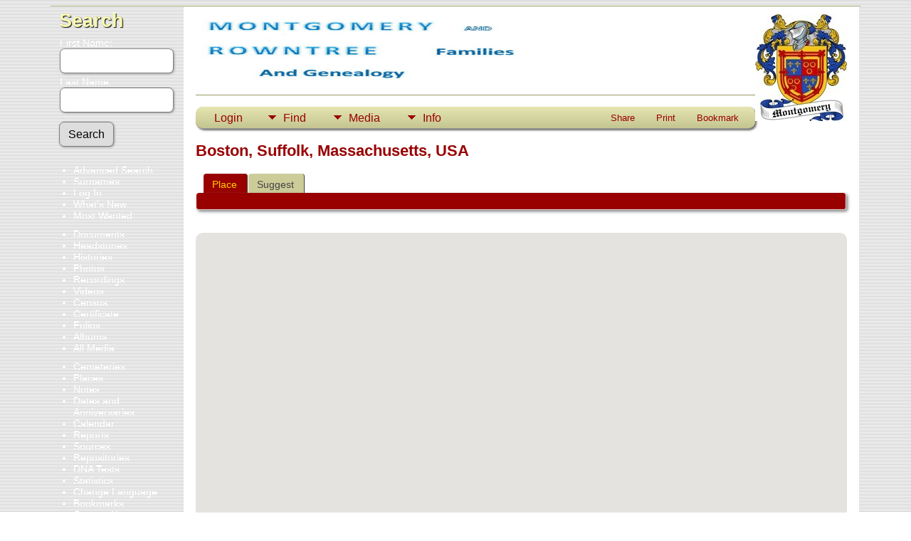

--- FILE ---
content_type: text/html;charset=UTF-8
request_url: http://www.montyhistnotes.com/genealogy/placesearch.php?psearch=Boston%2C+Suffolk%2C+Massachusetts%2C+USA&tree=Rountree
body_size: 5629
content:
<!DOCTYPE html PUBLIC "-//W3C//DTD XHTML 1.0 Transitional//EN">

<html lang="en" xmlns="http://www.w3.org/1999/xhtml">
<head>
<title>Boston, Suffolk, Massachusetts, USA: MontyHistNotes</title>
<meta name="Keywords" content="Montgomery Family History" />
<meta name="Description" content="Boston, Suffolk, Massachusetts, USA: MontyHistNotes" />
<meta http-equiv="Content-type" content="text/html; charset=UTF-8" />
<meta name="robots" content="noindex,nofollow" />
<meta name="viewport" content="width=device-width, initial-scale=1" />
<link href="css/genstyle.css?v=15.0.3" rel="stylesheet" type="text/css" />
<link href="templates/template4/css/tngtabs2.css" rel="stylesheet" type="text/css" />
<link href="templates/template4/css/templatestyle.css?v=15.0.3" rel="stylesheet" type="text/css" />
<script src="https://code.jquery.com/jquery-3.4.1.min.js" type="text/javascript" integrity="sha384-vk5WoKIaW/vJyUAd9n/wmopsmNhiy+L2Z+SBxGYnUkunIxVxAv/UtMOhba/xskxh" crossorigin="anonymous"></script>
<script src="https://code.jquery.com/ui/1.12.1/jquery-ui.min.js" type="text/javascript" integrity="sha256-VazP97ZCwtekAsvgPBSUwPFKdrwD3unUfSGVYrahUqU=" crossorigin="anonymous"></script>
<script type="text/javascript" src="js/net.js"></script>
<script type="text/javascript" src="http://maps.googleapis.com/maps/api/js?language=en&loading=async&amp;key=AIzaSyDP4ReG94Sbaz3Ellq9Z_AK4qjo5hli0ok&amp;callback=initMap"></script>
<link href="templates/template4/css/mytngstyle.css?v=15.0.3" rel="stylesheet" type="text/css" />
<script type="text/javascript" src="js/tngmenuhover2.js"></script>
<script type="text/javascript">
// <![CDATA[
var tnglitbox;
var share = 0;
var closeimg = "img/tng_close.gif";
var smallimage_url = 'ajx_smallimage.php?';
var cmstngpath='';
var loadingmsg = 'Loading...';
var expand_msg = "Expand";
var collapse_msg = "Collapse";
//]]>
</script>
<link rel="alternate" type="application/rss+xml" title="RSS" href="tngrss.php" />
<!-- The Next Generation of Genealogy Sitebuilding, v.15.0.3 (31 July 2025), Written by Darrin Lythgoe, 2001-2026 -->
</head>
<body id="bodytop" class="placesearch publicback">
<div class="container">
	<div class="mainpage">
		<div id="lmenu">
			<a href="searchform.php" class="searchimg">Search</a>
			<form action="search.php" method="get" style="margin-top:7px">
				<label class="fieldname">First Name:<br /><input type="text" name="myfirstname" class="mediumfield" size="14" /></label>
				<label class="fieldname">Last Name: <br /><input type="text" name="mylastname" class="mediumfield" size="14" /></label>
				<input type="hidden" name="mybool" value="AND" /><input type="submit" name="search" class="btn" value="Search" class="small" />
			</form>

			<ul>
			<li><a href="searchform.php" class="lightlink">Advanced Search</a></li>
			<li><a href="surnames.php" class="lightlink">Surnames</a></li>
			</ul>
					
			<ul>
<li><a href="login.php" class="lightlink">Log In</a></li>
<li><a href="whatsnew.php" class="lightlink">What's New</a></li>
<li class="margin-bottom"><a href="mostwanted.php" class="lightlink">Most Wanted</a></li>
<li><a href="browsemedia.php?mediatypeID=documents" class="lightlink">Documents</a></li>
<li><a href="browsemedia.php?mediatypeID=headstones" class="lightlink">Headstones</a></li>
<li><a href="browsemedia.php?mediatypeID=histories" class="lightlink">Histories</a></li>
<li><a href="browsemedia.php?mediatypeID=photos" class="lightlink">Photos</a></li>
<li><a href="browsemedia.php?mediatypeID=recordings" class="lightlink">Recordings</a></li>
<li><a href="browsemedia.php?mediatypeID=videos" class="lightlink">Videos</a></li>
<li><a href="browsemedia.php?mediatypeID=census" class="lightlink">Census</a></li>
<li><a href="browsemedia.php?mediatypeID=certificate" class="lightlink">Certificate</a></li>
<li><a href="browsemedia.php?mediatypeID=folio" class="lightlink">Folios</a></li>
<li><a href="browsealbums.php" class="lightlink">Albums</a></li>
<li><a href="browsemedia.php" class="lightlink">All Media</a></li>
<li class="margin-top"><a href="cemeteries.php" class="lightlink">Cemeteries</a></li>
<li><a href="places.php" class="lightlink">Places</a></li>
<li><a href="browsenotes.php" class="lightlink">Notes</a></li>
<li><a href="anniversaries.php" class="lightlink">Dates and Anniversaries</a>&nbsp;&nbsp;&nbsp;&nbsp;</li>
<li><a href="calendar.php" class="lightlink">Calendar</a></li>
<li><a href="reports.php" class="lightlink">Reports</a></li>
<li><a href="browsesources.php" class="lightlink">Sources</a></li>
<li><a href="browserepos.php" class="lightlink">Repositories</a></li>
<li><a href="browse_dna_tests.php" class="lightlink">DNA Tests</a></li>
<li><a href="statistics.php" class="lightlink">Statistics</a></li>
<li><a href="changelanguage.php" class="lightlink">Change Language</a></li>
<li><a href="bookmarks.php" class="lightlink">Bookmarks</a></li>
<li><a href="suggest.php?page=Boston, Suffolk, Massachusetts, USA" class="lightlink">Contact Us</a></li>
<li><a href="newacctform.php" class="lightlink">Register for a User Account</a></li>
					
			<br/>
		</div>
	
		<div id="innerpage">
			
		<img src="templates/template4/img/MontgomeryCrest.jpg" alt="" class="smallphoto" />	
				<img src="templates/template4/img/DOC009.jpg" alt="" class="banner" width="468" height="100" /><br />
<br/>
	<div class="line"></div>
<br/>

<!-- topmenu for template 4 --><div class="menucontainer">
<div class="innercontainer">
<div style="display:inline-flex"><div class="icons">
<a href="index.php"    title="Home" class="tngsmallicon" id="home-smicon">Home</a>
<a href="searchform.php" onclick="return openSearch();"   title="Search" class="tngsmallicon" id="search-smicon">Search</a>
<a href="#" onclick="return openLogin('ajx_login.php?p=');"   title="Login" class="tngsmallicon" id="log-smicon">Login</a>

</div>
<ul class="tngdd" id="tngdd">
<li><a href="#" class="menulink">Find</a>
<ul>
<li><a href="surnames.php"><div class="menu-label" style="padding-left:3px;">Surnames</div></a></li>
<li><a href="firstnames.php"><div class="menu-label" style="padding-left:3px;">First Names</div></a></li>
<li><a href="searchform.php"><div class="menu-label" style="padding-left:3px;">Search People</div></a></li>
<li><a href="famsearchform.php"><div class="menu-label" style="padding-left:3px;">Search Families</div></a></li>
<li><a href="searchsite.php"><div class="menu-label" style="padding-left:3px;">Search Site</div></a></li>
<li><a href="whatsnew.php"><div class="menu-label" style="padding-left:3px;">What's New</div></a></li>
<li><a href="mostwanted.php"><div class="menu-label" style="padding-left:3px;">Most Wanted</div></a></li>
<li><a href="reports.php"><div class="menu-label" style="padding-left:3px;">Reports</div></a></li>
<li><a href="anniversaries.php"><div class="menu-label" style="padding-left:3px;">Dates</div></a></li>
<li><a href="calendar.php?m=01"><div class="menu-label" style="padding-left:3px;">Calendar</div></a></li>
<li><a href="cemeteries.php"><div class="menu-label" style="padding-left:3px;">Cemeteries</div></a></li>
</ul>
</li>
<li><a href="#" class="menulink">Media</a>
<ul>
<li><a href="browsemedia.php?mediatypeID=documents"><div class="menu-label" style="padding-left:3px;">Documents</div></a></li>
<li><a href="browsemedia.php?mediatypeID=headstones"><div class="menu-label" style="padding-left:3px;">Headstones</div></a></li>
<li><a href="browsemedia.php?mediatypeID=histories"><div class="menu-label" style="padding-left:3px;">Histories</div></a></li>
<li><a href="browsemedia.php?mediatypeID=photos"><div class="menu-label" style="padding-left:3px;">Photos</div></a></li>
<li><a href="browsemedia.php?mediatypeID=recordings"><div class="menu-label" style="padding-left:3px;">Recordings</div></a></li>
<li><a href="browsemedia.php?mediatypeID=videos"><div class="menu-label" style="padding-left:3px;">Videos</div></a></li>
<li><a href="browsemedia.php?mediatypeID=census"><div class="menu-label" style="padding-left:3px;">Census</div></a></li>
<li><a href="browsemedia.php?mediatypeID=certificate"><div class="menu-label" style="padding-left:3px;">Certificate</div></a></li>
<li><a href="browsemedia.php?mediatypeID=folio"><div class="menu-label" style="padding-left:3px;">Folios</div></a></li>
<li><a href="browsealbums.php"><div class="menu-label" style="padding-left:3px;">Albums</div></a></li>
<li><a href="browsemedia.php"><div class="menu-label" style="padding-left:3px;">All Media</div></a></li>
</ul>
</li>
<li><a href="#" class="menulink">Info</a>
<ul>
<li><a href="statistics.php"><div class="menu-label" style="padding-left:3px;">Statistics</div></a></li>
<li><a href="places.php"><div class="menu-label" style="padding-left:3px;">Places</div></a></li>
<li><a href="browsetrees.php"><div class="menu-label" style="padding-left:3px;">Trees</div></a></li>
<li><a href="browsebranches.php"><div class="menu-label" style="padding-left:3px;">Branches</div></a></li>
<li><a href="browsenotes.php"><div class="menu-label" style="padding-left:3px;">Notes</div></a></li>
<li><a href="browsesources.php"><div class="menu-label" style="padding-left:3px;">Sources</div></a></li>
<li><a href="browserepos.php"><div class="menu-label" style="padding-left:3px;">Repositories</div></a></li>
<li><a href="browse_dna_tests.php"><div class="menu-label" style="padding-left:3px;">DNA Tests</div></a></li>
<li><a href="bookmarks.php"><div class="menu-label" style="padding-left:3px;">Bookmarks</div></a></li>
<li><a href="suggest.php?page=Boston%2C+Suffolk%2C+Massachusetts%2C+USA"><div class="menu-label" style="padding-left:3px;">Contact Us</div></a></li>
</ul>
</li>
</ul>
</div><div class="icons-rt in-bar">
<a href="#" onclick="jQuery('#shareicons').toggle(200); if(!share) { jQuery('#share-smicon').html('Hide'); share=1;} else { jQuery('#share-smicon').html('Share'); share=0; }; return false;"   title="Share" class="tngsmallicon" id="share-smicon">Share</a>
<a href="#" onclick="newwindow=window.open('/genealogy/placesearch.php?psearch=Boston%2C+Suffolk%2C+Massachusetts%2C+USA&amp;tree=Rountree&amp;tngprint=1','tngprint','width=850,height=600,status=no,resizable=yes,scrollbars=yes'); newwindow.focus(); return false;"  rel="nofollow" title="Print" class="tngsmallicon" id="print-smicon">Print</a>
<a href="#" onclick="tnglitbox = new LITBox('ajx_addbookmark.php?p=',{width:350,height:120}); return false;"   title="Bookmark" class="tngsmallicon" id="bmk-smicon">Bookmark</a>

</div>
</div>
</div>
<div id="searchdrop" class="slidedown" style="display:none;"><a href="#" onclick="jQuery('#searchdrop').slideUp(200);return false;" style="float:right"><img src="img/tng_close.gif" alt=""/></a><span class="subhead"><strong>Search</strong> &#8226; <a href="searchform.php">Advanced Search</a> &#8226; <a href="famsearchform.php">Search Families</a> &#8226; <a href="searchsite.php">Search Site</a></span><br/><br/><form action="search.php" method="get">

<label for="searchfirst">First Name: </label><input type="text" name="myfirstname" id="searchfirst"/> &nbsp;
<label for="searchlast">Last Name: </label><input type="text" name="mylastname" id="searchlast"/> &nbsp;
<label for="searchid">ID: </label><input type="text" class="veryshortfield" name="mypersonid" id="searchid"/> &nbsp;
<input type="hidden" name="idqualify" value="equals"/>
<input type="submit" class="btn" value="Search"/></form></div><div id="shareicons" style="display:none;margin-right:270px;">
<div class="a2a_kit a2a_kit_size_22 a2a_default_style">
<a class="a2a_dd" href="https://www.addtoany.com/share"></a>
<a class="a2a_button_facebook"></a>
<a class="a2a_button_x"></a>
<a class="a2a_button_facebook_messenger"></a>
<a class="a2a_button_pinterest"></a>
</div>
<script async src="https://static.addtoany.com/menu/page.js"></script>
</div>
<script type="text/javascript">var tngdd=new tngdd.dd("tngdd");tngdd.init("tngdd","menuhover");</script>
<h1 class="header fn" id="nameheader" style="margin-bottom:5px">Boston, Suffolk, Massachusetts, USA</h1><br clear="all" />
<div id="tngmenu">
<ul id="tngnav">
<li><a id="a0" href="placesearch.php?psearch=Boston, Suffolk, Massachusetts, USA&amp;tree=Rountree" class="here" style="padding-left:12px"><span id="place-smicon"></span>Place</a></li>
<li><a id="a1" href="suggest.php?enttype=L&amp;ID=Boston%2C+Suffolk%2C+Massachusetts%2C+USA&amp;tree=Rountree" style="padding-left:12px"><span id="sugg-smicon"></span>Suggest</a></li>
</ul>
</div>
<div id="pub-innermenu" class="fieldnameback fieldname smaller rounded4">
&nbsp;
</div><br/>
<br /><div id="map" style="width: 100%; height: 400px; margin-bottom:20px;" class="rounded10"></div>
<p><strong>Tree:</strong> Rountree Family</p>
<a href="http://maps.google.com/maps?f=q&amp;hl=en&amp;oe=UTF-8&amp;daddr=42.3583,-71.0603(Boston, Suffolk, Massachusetts, USA)&amp;z=12&amp;om=1&amp;iwloc=addr" target="_blank"><img src="google_marker.php?image=006.png&amp;text=1" alt="" border="0" /></a><strong></strong><span class="normal"><strong>Latitude:</strong> 42.3583, <strong>Longitude:</strong> -71.0603</span><br /><br /><br/>
<div class="titlebox">
<span class="subhead"><strong>Birth</strong></span><br /><p>Matches 1 to 1 of 1</p>
	<table cellpadding="3" cellspacing="1" border="0" width="100%" class="thfixed whiteback normal">
		<tr>
			<th class="fieldnameback"><span class="fieldname">&nbsp;</span></th>
			<th class="fieldnameback"><span class="fieldname nw">&nbsp;<b><a href="placesearch.php?psearch=Boston%2C+Suffolk%2C+Massachusetts%2C+USA&tree=Rountree&amp;order=nameup" class="lightlink">Last Name, Given Name(s) <img src="img/tng_sort_desc.gif" width="15" height="8" border="0" alt="" /></a></b>&nbsp;</span></th>
			<th class="fieldnameback"><span class="fieldname">&nbsp;<b><a href="placesearch.php?psearch=Boston%2C+Suffolk%2C+Massachusetts%2C+USA&tree=Rountree&amp;order=date" class="lightlink">Birth <img src="img/tng_sort_asc.gif" width="15" height="8" border="0" alt="" /></a></b>&nbsp;</span></th>
			<th class="fieldnameback"><span class="fieldname nw">&nbsp;<b>Person ID</b>&nbsp;</span></th>
			<th class="fieldnameback"><span class="fieldname">&nbsp;<b>Tree</b>&nbsp;</span></th>
		</tr>

<tr><td class="databack"><span class="normal">1</span></td>
<td class="databack"><span class="normal"><a href="pedigree.php?personID=I59835&amp;tree=Rountree"><img src="img/Chart.gif" border="0" width="11" height="10" alt="" /></a> <a href="getperson.php?personID=I59835&amp;tree=Rountree">Leavitt, Edmund Hoxie</a>&nbsp;</span></td><td class="databack"><span class="normal">&nbsp;28 Feb 1920</span></td><td class="databack"><span class="normal">I59835 </span></td><td class="databack"><span class="normal"><a href="showtree.php?tree=Rountree">Rountree Family</a>&nbsp;</span></td></tr>

	</table>

</div>
<br/>
<div class="titlebox">
<span class="subhead"><strong>Death</strong></span><br /><p>Matches 1 to 1 of 1</p>
	<table cellpadding="3" cellspacing="1" border="0" width="100%" class="thfixed whiteback normal">
		<tr>
			<th class="fieldnameback"><span class="fieldname">&nbsp;</span></th>
			<th class="fieldnameback"><span class="fieldname nw">&nbsp;<b><a href="placesearch.php?psearch=Boston%2C+Suffolk%2C+Massachusetts%2C+USA&tree=Rountree&amp;order=nameup" class="lightlink">Last Name, Given Name(s) <img src="img/tng_sort_desc.gif" width="15" height="8" border="0" alt="" /></a></b>&nbsp;</span></th>
			<th class="fieldnameback"><span class="fieldname">&nbsp;<b><a href="placesearch.php?psearch=Boston%2C+Suffolk%2C+Massachusetts%2C+USA&tree=Rountree&amp;order=date" class="lightlink">Death <img src="img/tng_sort_asc.gif" width="15" height="8" border="0" alt="" /></a></b>&nbsp;</span></th>
			<th class="fieldnameback"><span class="fieldname nw">&nbsp;<b>Person ID</b>&nbsp;</span></th>
			<th class="fieldnameback"><span class="fieldname">&nbsp;<b>Tree</b>&nbsp;</span></th>
		</tr>

<tr><td class="databack"><span class="normal">1</span></td>
<td class="databack"><span class="normal"><a href="pedigree.php?personID=I42556&amp;tree=Rountree"><img src="img/Chart.gif" border="0" width="11" height="10" alt="" /></a> <a href="getperson.php?personID=I42556&amp;tree=Rountree">Coleman, Edward</a>&nbsp;</span></td><td class="databack"><span class="normal">&nbsp;1691</span></td><td class="databack"><span class="normal">I42556 </span></td><td class="databack"><span class="normal"><a href="showtree.php?tree=Rountree">Rountree Family</a>&nbsp;</span></td></tr>

	</table>

</div>
<br/>
<div class="titlebox">
<span class="subhead"><strong>Burial</strong></span><br /><p>Matches 1 to 1 of 1</p>
	<table cellpadding="3" cellspacing="1" border="0" width="100%" class="thfixed whiteback normal">
		<tr>
			<th class="fieldnameback"><span class="fieldname">&nbsp;</span></th>
			<th class="fieldnameback"><span class="fieldname nw">&nbsp;<b><a href="placesearch.php?psearch=Boston%2C+Suffolk%2C+Massachusetts%2C+USA&tree=Rountree&amp;order=nameup" class="lightlink">Last Name, Given Name(s) <img src="img/tng_sort_desc.gif" width="15" height="8" border="0" alt="" /></a></b>&nbsp;</span></th>
			<th class="fieldnameback"><span class="fieldname">&nbsp;<b><a href="placesearch.php?psearch=Boston%2C+Suffolk%2C+Massachusetts%2C+USA&tree=Rountree&amp;order=date" class="lightlink">Burial <img src="img/tng_sort_asc.gif" width="15" height="8" border="0" alt="" /></a></b>&nbsp;</span></th>
			<th class="fieldnameback"><span class="fieldname nw">&nbsp;<b>Person ID</b>&nbsp;</span></th>
			<th class="fieldnameback"><span class="fieldname">&nbsp;<b>Tree</b>&nbsp;</span></th>
		</tr>

<tr><td class="databack"><span class="normal">1</span></td>
<td class="databack"><span class="normal"><a href="pedigree.php?personID=I57411&amp;tree=Rountree"><img src="img/Chart.gif" border="0" width="11" height="10" alt="" /></a> <a href="getperson.php?personID=I57411&amp;tree=Rountree">Alligood, Manson Basil</a>&nbsp;</span></td><td class="databack"><span class="normal">&nbsp;</span></td><td class="databack"><span class="normal">I57411 </span></td><td class="databack"><span class="normal"><a href="showtree.php?tree=Rountree">Rountree Family</a>&nbsp;</span></td></tr>

	</table>

</div>
<br/>
<div class="titlebox">
<span class="subhead"><strong>Arrival</strong></span><br /><p>Matches 1 to 3 of 3</p>
	<table cellpadding="3" cellspacing="1" border="0" width="100%" class="thfixed whiteback normal">
		<tr>
			<th class="fieldnameback"><span class="fieldname">&nbsp;</span></th>
			<th class="fieldnameback"><span class="fieldname nw">&nbsp;<b><a href="placesearch.php?psearch=Boston%2C+Suffolk%2C+Massachusetts%2C+USA&tree=Rountree&amp;order=nameup" class="lightlink">Last Name, Given Name(s) <img src="img/tng_sort_desc.gif" width="15" height="8" border="0" alt="" /></a></b>&nbsp;</span></th>
			<th class="fieldnameback"><span class="fieldname">&nbsp;<b><a href="placesearch.php?psearch=Boston%2C+Suffolk%2C+Massachusetts%2C+USA&tree=Rountree&amp;order=date" class="lightlink">Arrival <img src="img/tng_sort_asc.gif" width="15" height="8" border="0" alt="" /></a></b>&nbsp;</span></th>
			<th class="fieldnameback"><span class="fieldname nw">&nbsp;<b>Person ID</b>&nbsp;</span></th>
			<th class="fieldnameback"><span class="fieldname">&nbsp;<b>Tree</b>&nbsp;</span></th>
		</tr>

<tr><td class="databack"><span class="normal">1</span></td>
<td class="databack"><span class="normal"><a href="pedigree.php?personID=I42556&amp;tree=Rountree"><img src="img/Chart.gif" border="0" width="11" height="10" alt="" /></a> <a href="getperson.php?personID=I42556&amp;tree=Rountree">Coleman, Edward</a>&nbsp;</span></td><td class="databack"><span class="normal">&nbsp;Between 1620 and 1650</span></td><td class="databack"><span class="normal">I42556 </span></td><td class="databack"><span class="normal"><a href="showtree.php?tree=Rountree">Rountree Family</a>&nbsp;</span></td></tr>
<tr><td class="databack"><span class="normal">2</span></td>
<td class="databack"><span class="normal"><a href="pedigree.php?personID=I60192&amp;tree=Rountree"><img src="img/Chart.gif" border="0" width="11" height="10" alt="" /></a> <a href="getperson.php?personID=I60192&amp;tree=Rountree">Montgomery, John Sr</a>&nbsp;</span></td><td class="databack"><span class="normal">&nbsp;1718</span></td><td class="databack"><span class="normal">I60192 </span></td><td class="databack"><span class="normal"><a href="showtree.php?tree=Rountree">Rountree Family</a>&nbsp;</span></td></tr>
<tr><td class="databack"><span class="normal">3</span></td>
<td class="databack"><span class="normal"><a href="pedigree.php?personID=I45615&amp;tree=Rountree"><img src="img/Chart.gif" border="0" width="11" height="10" alt="" /></a> <a href="getperson.php?personID=I45615&amp;tree=Rountree">Pickens, Thomas</a>&nbsp;</span></td><td class="databack"><span class="normal">&nbsp;1718</span></td><td class="databack"><span class="normal">I45615 </span></td><td class="databack"><span class="normal"><a href="showtree.php?tree=Rountree">Rountree Family</a>&nbsp;</span></td></tr>

	</table>

</div>
<br/>
<div class="titlebox">
<span class="subhead"><strong>Residence</strong></span><br /><p>Matches 1 to 1 of 1</p>
	<table cellpadding="3" cellspacing="1" border="0" width="100%" class="thfixed whiteback normal">
		<tr>
			<th class="fieldnameback"><span class="fieldname">&nbsp;</span></th>
			<th class="fieldnameback"><span class="fieldname nw">&nbsp;<b><a href="placesearch.php?psearch=Boston%2C+Suffolk%2C+Massachusetts%2C+USA&tree=Rountree&amp;order=nameup" class="lightlink">Last Name, Given Name(s) <img src="img/tng_sort_desc.gif" width="15" height="8" border="0" alt="" /></a></b>&nbsp;</span></th>
			<th class="fieldnameback"><span class="fieldname">&nbsp;<b><a href="placesearch.php?psearch=Boston%2C+Suffolk%2C+Massachusetts%2C+USA&tree=Rountree&amp;order=date" class="lightlink">Residence <img src="img/tng_sort_asc.gif" width="15" height="8" border="0" alt="" /></a></b>&nbsp;</span></th>
			<th class="fieldnameback"><span class="fieldname nw">&nbsp;<b>Person ID</b>&nbsp;</span></th>
			<th class="fieldnameback"><span class="fieldname">&nbsp;<b>Tree</b>&nbsp;</span></th>
		</tr>

<tr><td class="databack"><span class="normal">1</span></td>
<td class="databack"><span class="normal"><a href="pedigree.php?personID=I57192&amp;tree=Rountree"><img src="img/Chart.gif" border="0" width="11" height="10" alt="" /></a> <a href="getperson.php?personID=I57192&amp;tree=Rountree">Dekle, Cecil Ray</a>&nbsp;</span></td><td class="databack"><span class="normal">&nbsp;1940</span></td><td class="databack"><span class="normal">I57192 </span></td><td class="databack"><span class="normal"><a href="showtree.php?tree=Rountree">Rountree Family</a>&nbsp;</span></td></tr>

	</table>

</div>
		</div>
	</div>
</div>
<br/>
<div class="footer">
<p class="smaller center">This site powered by <a href="https://tngsitebuilding.com" class="footer" target="_blank" title="Learn more about TNG">The Next Generation of Genealogy Sitebuilding</a> v. 15.0.3,  written by Darrin Lythgoe  &copy; 2001-2026.</p>
<p class="smaller center">Maintained by <a href="suggest.php?" class="footer" title="Contact Us">Keith Montgomery</a>.</p>

</div>
<!-- end of footer.php for template 4 --><script type="text/javascript" src="js/litbox.js"></script>
<script type="text/javascript">
//<![CDATA[
	//more setup needed here?
    var maploaded = false;
	async function ShowTheMap() {
		const { Map } = await google.maps.importLibrary("maps");
		const { AdvancedMarkerElement } = await google.maps.importLibrary("marker");

		var myOptions = {
			mapId: "TNG_MAP",
			scrollwheel: false,
			scaleControl: true,
			zoom: 10,
			center: new google.maps.LatLng(42.3583,-71.0603),
			mapTypeId: google.maps.MapTypeId.ROADMAP		};
		var map = new Map(document.getElementById('map'), myOptions);

		var bounds = new google.maps.LatLngBounds();
		var contentString, icon;
   contentString = '<div class="mapballoon normal"><br />Boston, Suffolk, Massachusetts, USA<br /><br /><a href="http://maps.google.com/maps?f=q&amp;hl=en&amp;oe=UTF-8&amp;daddr=42.3583,-71.0603(Boston, Suffolk, Massachusetts, USA)&amp;z=10&amp;om=1&amp;iwloc=addr" target="_blank">Click to get directions</a> to  Boston, Suffolk, Massachusetts, USA</div>';
   var point1 = new google.maps.LatLng(42.3583,-71.0603);
   var infowindow1 = new google.maps.InfoWindow({content: contentString});
	 icon1 = document.createElement('img');
   icon1.src = "google_marker.php?image=006.png&text=1";
   const marker1 = new AdvancedMarkerElement({position: point1,map: map,content: icon1,title:"Boston, Suffolk, Massachusetts, USA"});
   google.maps.event.addListener(marker1, 'click', function() {infowindow1.open(map,marker1);});
   bounds.extend(point1);
   map.setCenter(bounds.getCenter());
   map.setZoom(10);
        maploaded = true;
    }
function displayMap() {
  if (jQuery('#map').length) {
  ShowTheMap(); 
  }
}
window.onload=displayMap;//]]>
</script>
</body>
</html>
